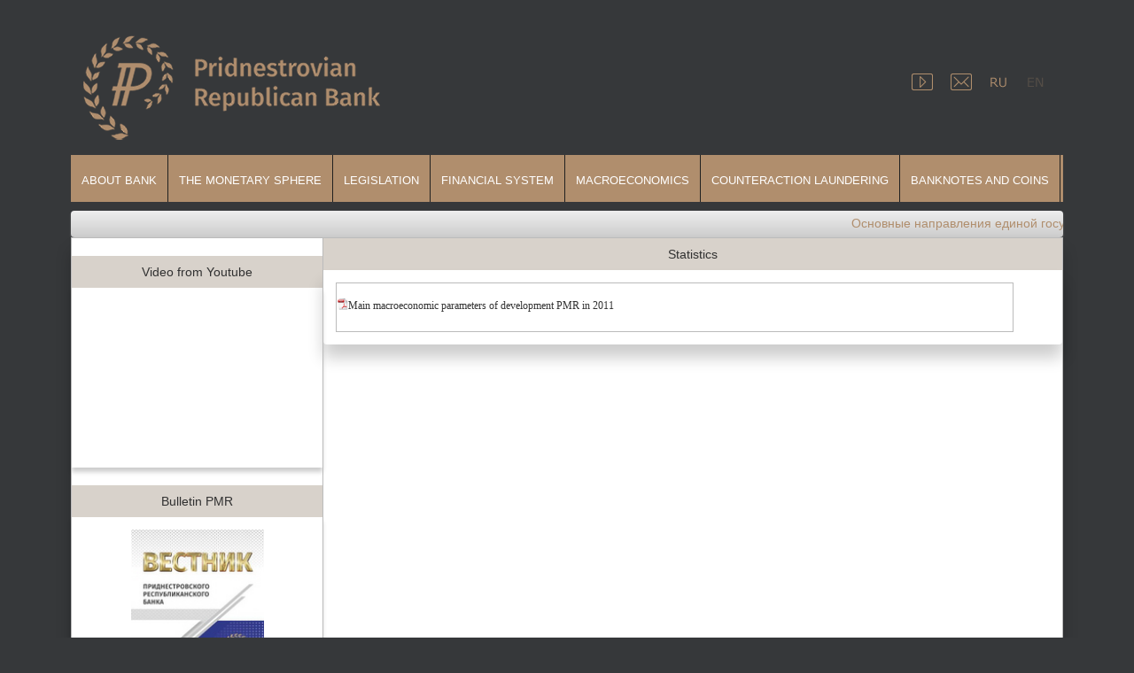

--- FILE ---
content_type: text/html
request_url: https://www.cbpmr.net/content.php?id=13&lang=en
body_size: 32377
content:
<!DOCTYPE html>
<!--[if lt IE 7 ]><html class="ie ie6" lang="en"> <![endif]-->
<!--[if IE 7 ]><html class="ie ie7" lang="en"> <![endif]-->
<!--[if IE 8 ]><html class="ie ie8" lang="en"> <![endif]-->
<!--[if (gte IE 9)|!(IE)]><!--><html lang="en"> <!--<![endif]-->
<style>
.del { display: none; }
.del:not(:checked) + label + * { display: none; } /* фактически нужна только одна строка */

/* вид CSS кнопки */
.del:not(:checked) + label,
.del:checked + label {
  display: inline-block;
  padding: 2px 10px;
  border-radius: 2px;
  color: #fff;
  background:  #2E8B57 ;
  cursor: pointer;
}
.del:not(:checked) + label + * { display: none; }
  background: #e36443;
}
</style>
    ﻿<head>

	<meta charset="utf-8" />
	<title>Банк Приднестровья</title>
    <meta name="robots" content="index, follow" />
    <meta name="keywords" content="" />
    <meta name="description" content="" />
    <meta name="author" content="" />
    <meta name="google-site-verification" content="QedvbmGFprPWcrPOv7PMgFqqhqSVEEYF5CBjfajW6XU" />
    <script type="text/javascript" src="js/jquery-1.11.2.js"></script> 	
    <link rel="stylesheet" href="styles/style.css" />
    <link rel="stylesheet" href="js/style.css" />
    <link rel="stylesheet" href="styles/color.css" />
    <link rel="stylesheet" href="styles/layout.css" />
    <link href="styles/default.css" rel="stylesheet" type="text/css" />
    <link rel="shortcut icon" href="images/favicon.ico" />
    <link href="cssmenu/style.css" rel="stylesheet" type="text/css" />
    <link type="text/css" rel="stylesheet" href="styles/st.css" />
    <link rel="stylesheet" href="styles/lightbox.css" media="screen"/>
	<link rel="alternate" type="application/rss+xml" title="RSS - Банк Приднестровья" href="http://www.cbpmr.net/rss.xml" />
<style>
		.string{
			max-width:1120px;
			height:30px;
			margin:0px auto;
			line-height:28px;
			padding: 0 0px;
			border-radius:4px;
			box-shadow:0 1px 2px #777;
			-moz-border-radius:4px;
			-webkit-border-radius:4px;
			background: rgb(238,238,238);
			background: -moz-linear-gradient(top,  rgba(238,238,238,1) 0%, rgba(204,204,204,1) 100%);
			background: -webkit-gradient(linear, left top, left bottom, color-stop(0%,rgba(238,238,238,1)), color-stop(100%,rgba(204,204,204,1)));
			background: -webkit-linear-gradient(top,  rgba(238,238,238,1) 0%,rgba(204,204,204,1) 100%);
			background: -o-linear-gradient(top,  rgba(238,238,238,1) 0%,rgba(204,204,204,1) 100%);
			background: -ms-linear-gradient(top,  rgba(238,238,238,1) 0%,rgba(204,204,204,1) 100%);
			background: linear-gradient(to bottom,  rgba(238,238,238,1) 0%,rgba(204,204,204,1) 100%);
			filter: progid:DXImageTransform.Microsoft.gradient( startColorstr='#eeeeee', endColorstr='#cccccc',GradientType=0 );
		}
			
		.bkk{
background: #36383a;

}
	</style>
    	
    <script type="text/javascript">
        $(document).ready(function () {
			$('#cssmenu > ul > li ul').each(function(index, e){
				var count = $(e).find('li').length;
				var content = '<span>'+'</span>';
				$(e).closest('li').children('a').append(content);
			});
			$('#cssmenu ul ul li:odd').addClass('odd');
			$('#cssmenu ul ul li:even').addClass('even');
			$('#cssmenu > ul > li > a').click(function() {
				$('#cssmenu li').removeClass('active');
				$(this).closest('li').addClass('active');	
				var checkElement = $(this).next();
				if((checkElement.is('ul')) && (checkElement.is(':visible'))) {
					$(this).closest('li').removeClass('active');
					checkElement.slideUp('normal');
				}
				if((checkElement.is('ul')) && (!checkElement.is(':visible'))) {
					$('#cssmenu ul ul:visible').slideUp('normal');
					checkElement.slideDown('normal');
				}
				if($(this).closest('li').find('ul').children().length == 0) {
					return true;
				} else {
					return false;
				}
			});
        });
    </script>
	<script type="text/javascript">
		$(function() {

			var marquee = $("#marquee"); 
			marquee.css({"overflow": "hidden", "width": "100%"});

			// оболочка для текста ввиде span (IE не любит дивы с inline-block)
			marquee.wrapInner("<span>");
			marquee.find("span").css({ "width": "50%", "display": "inline-block", "text-align":"center" }); 
			marquee.append(marquee.find("span").clone()); // тут у нас два span с текстом

			marquee.wrapInner("<div>");
			marquee.find("div").css("width", "200%");

			var reset = function() {
				$(this).css("margin-left", "0%");
				$(this).animate({ "margin-left": "-100%" }, 12000, 'linear', reset );
			};

			reset.call(marquee.find("div"));

		});
	</script>
<!--

<script type="text/javascript">
$(function(){
$('.fadein img:gt(0)').hide();
setInterval(function()
{$('.fadein :first-child').fadeOut(1000).next('img').fadeIn(1000)
.end().appendTo('.fadein');}, 3000);
});
</script>

-->

<script type="text/javascript">
$(document).ready(function(){
 
$(window).scroll(function(){
if ($(this).scrollTop() > 100) {
$('.scrollup').fadeIn();
} else {
$('.scrollup').fadeOut();
}
});
 
$('.scrollup').click(function(){
$("html, body").animate({ scrollTop: 0 }, 600);
return false;
});
 
});
</script>
<style type="text/css">


  .spoiler input, .spoiler div  
   { 
    display: none; /* Скрываем содержимое */

   }
   .spoiler label
{
cursor: pointer;
}

   .spoiler label::before 
   {
    content: '►'; /* Текст перед заголовком */
    margin-right: 5px; /* Расстояние до текста */

   }
   /* Открытый спойлер */
   .spoiler :checked + label::before { content: '▼'; }

   .spoiler :checked ~ div 
   {
    display: block; /* Показываем спойлер */
    padding: 10px; /* Поля вокруг текста */ 
   }

.fadein {
	position: absolute;
	height: 83px;
	
}
.fadein img {
position:absolute;
left:0;
top:0;
}
.boxShadow {
  width: 100%;
  max-width: 1120px;
  margin:0px auto;
  padding: 1em;
  text-color: #000;
  background:#FFF;
  box-shadow: 0 15px 18px rgba(0, 0, 0, .2);
  filter: glow(color=#0000ff,strength=4);
  -moz-border-radius:4px;
			-webkit-border-radius:4px;
}
.boxShadow1 {
  width: 100%;
  max-width: 100%;
  margin:0px auto;
  padding: 1em;
  box-shadow: 0 5px 5px rgba(0, 0, 0, .2);
}
.boxS2 textarea {
    width: 90%; /* Ширина поля в процентах */
    height: 100px; /* Высота поля в пикселах */
    resize: none; /* Запрещаем изменять размер */
   } 
.boxShadow2 {
  width: 100%;
  max-width: 1120px;
  margin:0px auto;
  padding: 0em;
  background:#FFF;
  box-shadow: 0 15px 18px rgba(0, 0, 0, .2);
  -moz-border-radius:4px;
  -webkit-border-radius:4px;
}
.boxShadow5 {
  width: 100%;
  max-width: 1120px;
  margin:10px auto;
  padding: 1em;
  background:#FFF;
  box-shadow: 0 15px 18px rgba(0, 0, 0, .2);
  -moz-border-radius:4px;
  -webkit-border-radius:4px;
}
.boxbg 
{
/* new color scheme #382f2d  #d8d2cb */
    background: #d8d2cb; /* Для старых браузров OLD - scheme 3CB371 */
   /* background: linear-gradient(to bottom, #d8d2cb 0%, #fff 100%); */
	/*filter: progid:DXImageTransform.Microsoft.gradient(startColorstr='#d8d2cb', endColorstr=' #fff');*/
    padding: 8px;
	text-align: center;
   
}

.boxShadow3 {
  width: 100%;
  max-width: 1120px;
  margin: 0px auto;
  padding: 1em;

  box-shadow: 0 15px 18px rgba(0, 0, 0, .2);
  -moz-border-radius:4px;
			-webkit-border-radius:4px;
			
}
.boxShadow4 {
  width: 100%;
  max-width: 1120px;
  margin:-10px auto;
 
 
}				
.boxShadow3 a {
color: black;
}
.boxShadow textarea {
    width: 60%; /* Ширина поля в процентах */
    height: 95px; /* Высота поля в пикселах */
    resize: none; /* Запрещаем изменять размер */
   } 
.boxShadow3 a:hover {
color: #b08e6d; /* OLD COLOR OF RUNNING STRING #3CB371*/
}
.boxS a {
color: black;
}
.string a {
color: #b08e6d; /* OLD COLOR OF RUNNING STRING #3CB371*/
}
.string a:hover {
color: black;
}
.boxShadow a {
color: black;
}
.boxS {
margin: 15px;
}

.boxS a:hover {
color: #b08e6d;
}

.boxS table{
max-width: 600px;
cellspacing: 0;

}
.boxShadow3 table{
table-layout: fixed;
max-width: 900px;
cellspacing: 0;

}
.boxShadow2 table{
table-layout: fixed;
cellspacing: 0;

}

.boxShadow4 table{
width: 700px;
text-align: center;
}

.inform td{
width: 10px;
height: 20px;
cellspacing: 0;
text-align: center;
}
.boxShadow5 table{
width: 800px;
cellspacing: 0;
text-align: center;
}
.boxShad table{
width: 800px;
cellspacing: 0;
text-align: left;
}

.boxShadow6 {
  width: 100%;
  max-width: 1122px;
  margin: 0px auto;
  padding: 0em;
  -moz-border-radius:4px;
			-webkit-border-radius:4px;
}
.scrollup{
width:40px;
height:40px;
opacity:0.3;
position:fixed;
bottom:10px;
right:10px;
display:none;
text-indent:-9999px;
background: url('images/icon_top.png') no-repeat;
}
.boxShadow8 {
  width: 80%;
  max-width: 550px;
  margin: 2em auto;
  padding: 1em;
  box-shadow: 0 0 10px 5px rgba(221, 221, 221, 1);
}
.simple-little-table {
	font-family:Arial, Helvetica, sans-serif;
	color:#666;
	font-size:12px;
	text-shadow: 1px 1px 0px #fff;
	background:#eaebec;
	margin:5px;
	border:#ccc 1px solid;
	border-collapse:separate;
 
	-moz-border-radius:3px;
	-webkit-border-radius:3px;
	border-radius:3px;
 
	-moz-box-shadow: 0 1px 2px #d1d1d1;
	-webkit-box-shadow: 0 1px 2px #d1d1d1;
	box-shadow: 0 1px 2px #d1d1d1;
}
 
.simple-little-table th {
	font-weight:bold;
	padding:2px 2px 2px 2px;
	border-top:1px solid #fafafa;
	border-bottom:1px solid #e0e0e0;
 
	background: #ededed;
	background: -webkit-gradient(linear, left top, left bottom, from(#ededed), to(#ebebeb));
	background: -moz-linear-gradient(top,  #ededed,  #ebebeb);
}
.simple-little-table th:first-child{
	text-align: center;
	padding-left:5px;
}
.simple-little-table tr:first-child th:first-child{
	-moz-border-radius-topleft:3px;
	-webkit-border-top-left-radius:3px;
	border-top-left-radius:3px;
}
.simple-little-table tr:first-child th:last-child{
	-moz-border-radius-topright:3px;
	-webkit-border-top-right-radius:3px;
	border-top-right-radius:3px;
}
.simple-little-table tr{
	text-align: center;
	padding-left:5px;
}
.simple-little-table tr td:first-child{
	text-align: center;
	padding-left:2px;
	border-left: 0;
}
.simple-little-table tr td {
	
	border-top: 1px solid #ffffff;
	border-bottom:1px solid #e0e0e0;
	border-left: 1px solid #e0e0e0;
	
	background: #fafafa;
	background: -webkit-gradient(linear, left top, left bottom, from(#fbfbfb), to(#fafafa));
	background: -moz-linear-gradient(top,  #fbfbfb,  #fafafa);
}
.simple-little-table tr:nth-child(even) td{
	background: #f6f6f6;
	background: -webkit-gradient(linear, left top, left bottom, from(#f8f8f8), to(#f6f6f6));
	background: -moz-linear-gradient(top,  #f8f8f8,  #f6f6f6);
}
.simple-little-table tr:last-child td{
	border-bottom:0;
}
.simple-little-table tr:last-child td:first-child{
	-moz-border-radius-bottomleft:3px;
	-webkit-border-bottom-left-radius:3px;
	border-bottom-left-radius:3px;
}
.simple-little-table tr:last-child td:last-child{
	-moz-border-radius-bottomright:3px;
	-webkit-border-bottom-right-radius:3px;
	border-bottom-right-radius:3px;
}
.simple-little-table tr:hover td{
	background: #f2f2f2;
	background: -webkit-gradient(linear, left top, left bottom, from(#f2f2f2), to(#f0f0f0));
	background: -moz-linear-gradient(top,  #f2f2f2,  #f0f0f0);	
}
 
.simple-little-table a:link {
	color: #666;
	font-weight: bold;
	text-decoration:none;
}
.simple-little-table a:visited {
	color: #999999;
	font-weight:bold;
	text-decoration:none;
}
.simple-little-table a:active,
.simple-little-table a:hover {
	color: #bd5a35;
	text-decoration:underline;
}
.image {
 overflow:hidden;

 }
.image img {
 -moz-transition: all 0.2s ease-out;
 -o-transition: all 0.2s ease-out;
 -webkit-transition: all 0.2s ease-out;
 }
 
.image img:hover{
 position: static;
 -webkit-transform: scale(1.4);
 -moz-transform: scale(1.4);
 -o-transform: scale(1.4);
 }


</style>
</head><body class="bkk">
 
<tr>
<div id="bodychild">
	<div id="outercontainer" >
    
        <!-- HEADER -->
        
			<div class="boxShadow6">
            <div class="fadein"></a>
                    </div>
            <header id="top" class="row">
			<br>
              <div id="topleft" class="six columns">
			  <!--<a href="/"><img src="images/logo_ban.png" alt=""/>-->
			  
              <a href='/?lang=en'><img src='images/ban_en.png' alt='Pridnestrovian Republican Bank' /></a>               
              </div><br> 
              <div id="topright" class="six columns" >
                  <ul class="sn">
                  
<li><a href='https://www.youtube.com/channel/UC_D-wxANGrlLHPfRdROWDPg' title='YOUTUBE CHANNEL' target='_blank'><span class='icon-img facebook'></span></a></li>
<li><a href='mail.php' title='FEEDBACK'><span class='icon-img instagram'></span></a></li>
<li><a href='?id=13&lang=ru'><span class='icon-img twitter'></span></a></li>
<li><a href='?id=13&lang=en'><span style='filter: alpha(Opacity=25);opacity: 0.25;' class='icon-img google'></span></a></li>			 </ul>
              </div>
            </header>
            </div>
		</div>
<!-- HEADER -->
        ﻿
<div class="boxShadow4">
            	<div class="row">	
                    <nav id="nav-wrap">
                        <ul id="topnav" class="sf-menu">
                        <li><a href='?lang=en'>About Bank</a>
<ul><li><li><a href='content.php?id=124&lang=en'>Management
</a></li><li><a href='content.php?id=2&lang=en'>Legal status and functions of the bank
</a></li><li><a href='content.php?id=141&lang=en'>Tariffs of PRB
</a></li><li><a href='content.php?id=140&lang=en'>Accounts directory
</a></li><li><a href='content.php?id=142&lang=en'>The Agency for the Improvement of the Banking System implements
</a></li><li><a href='content.php?id=112&lang=en'>Bank reporting
</a></li><li><a href='content.php?id=134&lang=en'>Publications 
</a></li><li><a href='content.php?id=1&lang=en'>History of the bank
</a></li><li><a href='content.php?id=129&lang=en'>Careers
</a></li><li><a href='content.php?id=4&lang=en'>Contacts
</a></li><li><a href='content.php?id=148&lang=en'>Internet-reception
</a></li><li><a href='content.php?id=143&lang=en'>Information about PMR
</a></li><li><a href='content.php?id=144&lang=en'>Links
</a></li><li><a href='content.php?id=158&lang=en'>Standard EDoc and templates in XSLT format
</a></li><li><a href='content.php?id=187&lang=en'>CA of PRB
</a></li><li><a href='content.php?id=190&lang=en'>Anti-corruption
</a></li></li></ul>
</li><li><a href=''>The monetary sphere</a>
<ul><li><li><a href='content.php?id=32&lang=en'>Monetary policy bank
</a></li><li><a href='content.php?id=38&lang=en'>Indicators of the currency market
</a></li><li><a href='content.php?id=40&lang=en'>Monetary review
</a></li></li></ul>
</li><li><a href=''>legislation</a>
<ul><li><li><a href='content.php?id=5&lang=en'>legislation
</a></li><li><a href='content.php?id=6&lang=en'>Draft regulations
</a></li><li><a href='/norm.php?lang=en'>Regulatory Documents
</a></li><li><a href='content.php?id=8&lang=en'>Normative legal acts of the PRB, passed the procedure of state registration, but not yet effective
</a></li><li><a href=''>Current versions of the PRB regulations that have not entered
</a></li></li></ul>
</li><li><a href=''>Financial system</a>
<ul><li><li><a href=''>Financial literacy
</a></li><li><a href=''>Average market values of full consumer credit (loan)
</a></li><li><a href='content.php?id=9&lang=en'>Information on commercial banks PMR
</a></li><li><a href='/banks.php?lang=en'>Performance banks PMR
</a></li><li><a href='content.php?id=10&lang=en'>Interest rates
</a></li><li><a href='content.php?id=11&lang=en'>Summary of the banking system
</a></li><li><a href=''>Information about insurance organizations of PMR
</a></li><li><a href='/soinfo.php?lang=en'>Performance indicators of insurance organizations PMR
</a></li><li><a href=''>Microfinance organizations
</a></li></li></ul>
</li><li><a href=''>Macroeconomics</a>
<ul><li><li><a href='content.php?id=13&lang=en'>The main macroeconomic indicators
</a></li><li><a href='content.php?id=14&lang=en'>Price index
</a></li><li><a href='content.php?id=76&lang=en'>Balance of payments
</a></li><li><a href='content.php?id=15&lang=en'>Quarterly Inflation Review
</a></li><li><a href=''>Money transfers
</a></li><li><a href=''>Information and analytical materials
</a></li></li></ul>
</li><li><a href=''>Counteraction laundering</a>
<ul><li><li><a href='content.php?id=78&lang=en'>legislation
</a></li><li><a href='content.php?id=19&lang=en'>Newsletters
</a></li><li><a href='content.php?id=20&lang=en'>The list of terrorists and extremists
</a></li><li><a href='content.php?id=21&lang=en'>Information about the size of RU MW
</a></li></li></ul>
</li><li><a href=''>Banknotes and coins</a>
<ul><li><li><a href='content.php?id=79&lang=en'>Symbol Pridnestrovian ruble
</a></li><li><a href='content.php?id=22&lang=en'>Banknotes
</a></li><li><a href='content.php?id=23&lang=en'>Coins
</a></li><li><a href='content.php?id=26&lang=en'>Composite
</a></li><li><a href='content.php?id=51&lang=en'>Commemorative coins
</a></li><li><a href='content.php?id=27&lang=en'>Coins of the base material
</a></li><li><a href='content.php?id=25&lang=en'>Commemorative banknotes
</a></li><li><a href=''>Booklets PRB 
</a></li><li><a href='content.php?id=43&lang=en'>History banknotes and coins
</a></li><li><a href=''>The structure of the catalog number of commemorative coins of the Pridnestrovian Republican Bank
</a></li></li></ul>
</li>                            </li></ul>                            
                        </li></ul><!-- topnav -->                     
                        <div class="clear"></div>
                    </nav><!-- nav -->	                  
                </section>
                </div>
            </div>
        <br>
       
  
      
		              <div class="string" >
		<marquee onmouseover="this.stop()" onmouseout="this.start()"><h8><p><a href="/data/onegdkp_2026.pdf" style="font-size: 14px;">Основные направления единой государственной денежно-кредитной политики&nbsp;на 2026 год</a></p>
</h8></marquee>
            
            </div>
       <div class="boxShadow2">
        <table>
        <tr>
        <td width="10px" >
        	<div id='cssmenu' style='display:none'>
<ul>
<li><a href=''><h9>Counteraction laundering</a></h9>
<ul><li><li><a href=content.php?id=78&lang=en>legislation
</a></li><li><a href=content.php?id=19&lang=en>Newsletters
</a></li><li><a href=content.php?id=20&lang=en>The list of terrorists and extremists
</a></li><li><a href=content.php?id=21&lang=en>Information about the size of RU MW
</a></li></li></ul>
</li><li><a href=''><h9>PRB editions</a></h9>
<ul><li><li><a href=content.php?id=28&lang=en>Bulletin of the Pridnestrovien Republican Bank
</a></li><li><a href=content.php?id=29&lang=en>Catalogues PRB
</a></li><li><a href=content.php?id=30&lang=en>Booklets PRB
</a></li><li><a href=content.php?id=31&lang=en>The Book and Album
</a></li></li></ul>
</li><li><a href=''><h9>Video / Photo</a></h9>
<ul><li><li><a href=/video.php?lang=en>Video
</a></li><li><a href=/photo.php?lang=en>Photo
</a></li></li></ul>
</li><li><a href=''><h9>Information about PMR</a></h9>
<ul><li><li><a href=content.php?id=33&lang=en>Information about PMR
</a></li></li></ul>
</li><li><a href=''><h9>TTI Reference Accounts</a></h9>
<ul><li><li><a href=content.php?id=18&lang=en>TTI Reference Accounts
</a></li></li></ul>
</li><li><a href=''><h9>Reference</a></h9>
<ul><li><li><a href=content.php?id=102&lang=en>Commercial banks of Pridnestrovie
</a></li><li><a href=content.php?id=103&lang=en>Banks in other countries
</a></li><li><a href=http://old.cbpmr.net/?lang=en>The old version of the PWB site
</a></li></li></ul>
</li><li><a href=''><h9>Currency amnesty</a></h9>
<ul><li><li><a href=>Currency amnesty
</a></li></li></ul>
</li><li><a href=''><h9>Agency for the improvement of the banking system implements</a></h9>
<ul><li><li><a href=>The Agency for the Improvement of  the Banking System implements
</a></li></li></ul>
</li>		</ul>
	</div><br>
   <div class='boxbg'><h8>Video from Youtube</h8></div><div class='boxShadow1' class='boxS'><h9><iframe width="250" height="170" src="https://www.youtube.com/embed/6Ov0cUuZF4Q" frameborder="0" allow="accelerometer; autoplay; encrypted-media; gyroscope; picture-in-picture" allowfullscreen></iframe></h9>
</div><br><div class='boxbg'><h8>Bulletin PMR</h8></div><div class='boxShadow1' align='center'>
<img src='data/obl_vest_2_2018_1.bmp' alt='Вестник ПРБ' border='0' width='150'></a>
</div><br><div class='boxbg'><h8>Official exchange rate</h8></div><div class='boxShadow1'><div align='center'><h8>c&nbsp;&nbsp;23.01.2026</h8></div><table class='simple-little-table' cellspacing='0'><tr>
<th>&nbsp;Flag&nbsp;</th>
<th>&nbsp;Currency&nbsp;&nbsp;</th>
<th>&nbsp;Course&nbsp;&nbsp;&nbsp;&nbsp;&nbsp;</th>
</tr><tr><td align='center'><img src="images/png/us.png"/></td><td align='center'><h12 >USD</h12></td>
							<td width='10%'><h12>16.1000</h12></td>
							</tr><tr><td align='center'><img src="images/png/euro.png" /></td><td align='center'><h12 >EUR</h12></td>
							<td width='10%'><h12>18.8402</h12></td>
							</tr><tr><td align='center'><img src="images/png/ru.png" alt="" /></td><td align='center'><h12 >RUB</h12></td>
							<td width='10%'><h12>0.2076</h12></td>
							</tr><tr><td align='center'><img src="images/png/kt.png" alt="" /></td><td align='center'><h12 >CNY</h12></td>
							<td width='10%'><h12>23.0775</h12></td>
							</tr><tr><td align='center'><img src="images/png/md.png" alt="" /></td><td align='center'><h12 >MDL</h12></td>
							<td width='10%'><h12>0.9441</h12></td>
							</tr><tr><td align='center'><img src="images/png/ua.png" alt="" /></td><td align='center'><h12 >UAH</h12></td>
							<td width='10%'><h12>0.3729</h12></td>
							</tr></div>
</table>
<a href='kursval.php?lang=en'><br><h5>Read more...</h5></a>
<a href='informer.php'><h5>Informery...</h5></a>
</div><br><div class='boxbg'><h8>Precious metals</h8></div><div class='boxShadow1'><div align='center'>
<table class='simple-little-table' cellspacing='0' >
<th>&nbsp;&nbsp;&nbsp;&nbsp;&nbsp;Metals&nbsp;&nbsp;&nbsp;&nbsp;&nbsp</th>
<th>&nbsp;&nbsp;&nbsp;&nbsp;&nbsp;Prices&nbsp;&nbsp;&nbsp;&nbsp;&nbsp;</th><div align='center'><h8>c&nbsp;&nbsp;23.01.2026</h8></div></table></div>
<a href='kursm.php?lang=en'><br><h5>Read more...</h5></a>
<a href='informer.php'><h5>Informery...</h5></a>
</div><br><div class='boxbg'><h8>Site search</h8></div><div class='boxShadow1'><div class="ya-site-form ya-site-form_inited_no" onclick="return {'action':'http://prbank.idknet.com/search.php','arrow':false,'bg':'transparent','fontsize':12,'fg':'#000000','language':'ru','logo':'rb','publicname':'Yandex Site Search #2215013','suggest':true,'target':'_self','tld':'ru','type':3,'usebigdictionary':true,'searchid':2215013,'webopt':true,'websearch':false,'input_fg':'#000000','input_bg':'#ffffff','input_fontStyle':'normal','input_fontWeight':'normal','input_placeholder':'','input_placeholderColor':'#000000','input_borderColor':'#7f9db9'}"><form action="http://yandex.ru/sitesearch" method="get" target="_self"><input type="hidden" name="searchid" value="2215013"/><input type="hidden" name="l10n" value="ru"/><input type="hidden" name="reqenc" value=""/><input type="search" name="text" value=""/><input type="submit" value="Найти"/></form></div><style type="text/css">.ya-page_js_yes .ya-site-form_inited_no { display: none; }</style><script type="text/javascript">(function(w,d,c){var s=d.createElement('script'),h=d.getElementsByTagName('script')[0],e=d.documentElement;if((' '+e.className+' ').indexOf(' ya-page_js_yes ')===-1){e.className+=' ya-page_js_yes';}s.type='text/javascript';s.async=true;s.charset='utf-8';s.src=(d.location.protocol==='https:'?'https:':'http:')+'//site.yandex.net/v2.0/js/all.js';h.parentNode.insertBefore(s,h);(w[c]||(w[c]=[])).push(function(){Ya.Site.Form.init()})})(window,document,'yandex_site_callbacks');</script>
</div><br>        </td>
        <td width="90%" >
       
        <div class='boxbg'><h8>Statistics</h8></div><div class='boxShadow3 image'><h12><table align="center" border="0" cellpadding="0" cellspacing="5" style="font-family:verdana; font-size:12px; width:95%">
	<tbody>
		<tr>
			<td colspan="2">
			<div>
			<p><br />
			<img alt="" src="http://www.cbpmr.net/images/icon_pdf.gif" style="float:left; height:13px; width:13px" /><a href="http://www.cbpmr.net/data/mainmacroeconomicparamdevelopPMRex.pdf" style="color: rgb(51, 51, 51);">Main&nbsp;macroeconomic&nbsp;parameters&nbsp;of&nbsp;development&nbsp;PMR&nbsp;in&nbsp;2011</a></p>
			</div>
			</td>
		</tr>
	</tbody>
</table>
</h12></div> 


        </td>
        </tr>
        </table>
        </div>
            </div>
       ﻿<footer id="footer">
        	
            <!-- FOOTER SIDEBAR -->
            <div id="outerfootersidebar">
                <div class="container">
                 <br>
                                <li class="widget-container">
                                <h7>Ссылки</h7>
                                    <ul class="flickr">
                                    	<li><a href="http://president.gospmr.ru" target="_blank" title="Президент ПМР"><img src="images/1.png" /></a></li>
                                        <li><a href="http://government.gospmr.org" target="_blank" title="Правительство ПМР"><img src="images/2.png" alt="" /></a></li>
                                        <li><a href="http://www.vspmr.org" target="_blank" title="Верховный совет ПМР"><img src="images/3.png" alt="" /></a></li>
                                        <li><a href="https://mid.gospmr.org/ru" target="_blank" title="Министерство иностранных дел ПМР"><img src="images/6.png" alt="" /></a></li>
                                        <li><a href="http://justice.idknet.com" target="_blank" title="Министерство юстиции ПМР"><img src="images/7.png" alt="" /></a></li>
                                        <li><a href="http://minsoctrud.gospmr.org/" target="_blank" title="Министерство по социальной защите и труду ПМР"><img src="images/8.png" alt="" /></a></li>
                                        <li><a href="http://www.kspmr.idknet.com" target="_blank" title="Конституционный суд ПМР"><img src="images/9.png" alt="" /></a></li>
                                        <li><a href="http://arbitr.gospmr.org" target="_blank" title="Арбитражный суд ПМР"><img src="images/10.png" alt="" /></a></li>
                                        <li><a href="http://customs.gospmr.org" target="_blank" title="ГТК ПМР"><img src="images/11.png" alt="" /></a></li>
                                        <li><a href="http://mer.gospmr.org " target="_blank" title="Министерство экономического развития"><img src="images/12.png" alt="" /></a></li>
                                        <li><a href="http://minfin-pmr.org/ " target="_blank" title="Министерство финансов ПМР"><img src="images/13.png" alt="" /></a></li>
										<li><a href="http://bankexim.com/ " target="_blank" title="ЭксимБанк"><img src="images/exim.png" alt="" /></a></li>
                                        <li><a href="https://www.prisbank.com/ " target="_blank" title="Сбербанк"><img src="images/sber.png" alt="" /></a></li>
										<li><a href="https://www.agroprombank.com/ " target="_blank" title="Агропромбанк"><img src="images/agro.png" alt="" /></a></li>
										<li><a href="https://arion.md/" target="_blank" title="АРИОН"><img src="images/arion.png" alt="" /></a></li>
										<li><a href="https://strahovanie.md/" target="_blank" title="Страховой Дом"><img src="images/stdom.png" alt="" /></a></li>
										<li><a href="https://acac.md/" target="_blank" title="ACAC"><img src="images/asasa.png" alt="" /></a></li>				
                                    </ul>
								</li>
                      </ul>
                
            

				</div>
            </div>
            <!-- END FOOTER SIDEBAR -->
            
            <!-- COPYRIGHT -->
            <div id="outercopyright">
                <div class="container">
                	<div class="row">
                        <div id="copyright" class="twelve columns">
                        Все права защищены &copy; 1999-2026						
						<a href="http://www.cbpmr.net/rss.xml" target="_blank" title="RSS лента Банка Приднестровья"><img src="images/social/rss.png" alt="" /></a>
                        
<!-- Yandex.Metrika informer -->
<a href="https://metrika.yandex.ru/stat/?id=39240530&amp;from=informer"
target="_blank" rel="nofollow"><img src="https://informer.yandex.ru/informer/39240530/2_1_53FFB9FF_33FF99FF_0_uniques"
style="width:80px; height:31px; border:0; float:right;" alt="Яндекс.Метрика" title="Яндекс.Метрика: данные за сегодня (уникальные посетители)" class="ym-advanced-informer" data-cid="39240530" data-lang="ru" /></a>
<!-- /Yandex.Metrika informer -->

<!-- Yandex.Metrika counter -->
<script type="text/javascript">
    (function (d, w, c) {
        (w[c] = w[c] || []).push(function() {
            try {
                w.yaCounter39240530 = new Ya.Metrika({
                    id:39240530,
                    clickmap:true,
                    trackLinks:true,
                    accurateTrackBounce:true
                });
            } catch(e) { }
        });

        var n = d.getElementsByTagName("script")[0],
            s = d.createElement("script"),
            f = function () { n.parentNode.insertBefore(s, n); };
        s.type = "text/javascript";
        s.async = true;
        s.src = "https://mc.yandex.ru/metrika/watch.js";

        if (w.opera == "[object Opera]") {
            d.addEventListener("DOMContentLoaded", f, false);
        } else { f(); }
    })(document, window, "yandex_metrika_callbacks");
</script>
<noscript><div><img src="https://mc.yandex.ru/watch/39240530" style="position:absolute; left:-9999px;" alt="" /></div></noscript>
<!-- /Yandex.Metrika counter -->
</div>
                        
                    </div>
                </div>
            </div>
            <!-- END COPYRIGHT -->
        </footer>
        <!-- END FOOTER -->
        <div class="clear"></div><!-- clear float --> 
	</div><!-- end outercontainer -->
</div><!-- end bodychild -->
</tr>
</table>
<!-- ////////////////////////////////// -->
<!-- //      Javascript Files        // -->
<!-- ////////////////////////////////// -->
<script type="text/javascript" src="js/jquery-1.7.1.min.js"></script>
<script src="js/mobilyslider.js" type="text/javascript"></script>
	<script src="js/init.js" type="text/javascript"></script>
	<script src="js/lightbox.js"></script>

<script type="text/javascript" src="js/superfish.js"></script> 
<script type="text/javascript" src="js/supersubs.js"></script>


<script type="text/javascript" src="js/tinynav.min.js"></script>


<script type="text/javascript" src="js/custom.js"></script>
<script type="text/javascript" src="jquery.limit.js"></script>
<!--<script type="text/javascript">$(document).ready(function(){$('textarea').limit('500','#charsLeft');});</script>-->
<a href="#" class="scrollup">Наверх</a></body>
</html>

--- FILE ---
content_type: text/css
request_url: https://www.cbpmr.net/styles/color.css
body_size: 11542
content:
/* 

GoodSimple - CSS File

CHANGE COLOR STYLE

*/

body 
{
	color: #FFFFFF;
	background: url(../images/bg-body.png);
}


/*============================================== GENERAL SECTION ==============================================*/
a, .colortext{color:#e07809;}
a:hover, a.colortext:hover, .colortext a:hover, .morelink:hover{color:#3a3534;}
#logo h1 a, #logo h1 a:visited{color:#fff;}
#logo .desc{ color:#f78f7b; }
img.circleimg{background-color:#fafafa;}


/* Heading & text */
h1, h2, h3, h4, h5, h6,h8,h12,h14, .title{color:#313131;}


/*============================================== HEADER AND MENU SECTION ==============================================*/
#outernavigation{background-color:#efefef;}
#navigation{}
#nav-wrap
{ 
/* NEW COLORS gold b08e6d   silver a7a8aa */
background: #b08e6d; /* Old browsers */
background: -moz-linear-gradient(top, #b08e6d 0%, #b08e6d 100%); /* FF3.6+ */
background: -webkit-gradient(linear, left top, left bottom, color-stop(0%,#b08e6d), color-stop(100%,#b08e6d)); /* Chrome,Safari4+ */
background: -webkit-linear-gradient(top, #b08e6d 0%,#b08e6d 100%); /* Chrome10+,Safari5.1+ */
background: -o-linear-gradient(top, #b08e6d 0%,#b08e6d 100%); /* Opera 11.10+ */
background: -ms-linear-gradient(top, #b08e6d 0%,#b08e6d 100%); /* IE10+ */
background: linear-gradient(to bottom, #b08e6d 0%,#b08e6d 100%); /* W3C  #b08e6d 0%,#a7a8aa 100%  #a29587*/
filter: progid:DXImageTransform.Microsoft.gradient(startColorstr='#b08e6d', endColorstr='#b08e6d');


}


.sf-menu a, .sf-menu a:visited{color:#fff;}/* 1st level */
.sf-menu li:hover, .sf-menu li.current{background-color:#282828;}
.sf-menu a:hover, .sf-menu li.current > a{border-color:#e07809;}/* 1st level */
.sf-menu li:hover, .sf-menu li.current{}
.sf-menu > li{border-right:1px solid #202020;}
.sf-menu > li a{}

/* dropdown */

.sf-menu li li a, .sf-menu li li a:visited, .sf-menu li li a:hover, sf-menu li.current li a{color:#fff;}
.sf-menu li li {background:#282828; border-bottom:1px solid #a7a8aa;}
.sf-menu li li:hover, .sf-menu li li.current{background:#b08e6d;}


.sf-menu ul{ background:url(../images/menu-arrow.png) no-repeat 10px top}
.sf-menu ul ul{ background:none;}
.sf-with-ul{}

.tinynav{background:#fff; border:1px solid #bababa;}

/* Social */

.icon-img.twitter{background-image:url(../images/social/twitter.png);}
.icon-img.facebook{background-image:url(../images/social/facebook.png);}
.icon-img.google{background-image:url(../images/social/google.png);}
.icon-img.instagram{background-image:url(../images/social/instagram.png);}
.icon-img.pinterest{background-image:url(../images/social/pinterest.png);}


/*============================================== SLIDER SECTION ==============================================*/
.flex-caption .desc{color:#777777 }

.flex-control-paging li a {background: #313131;}
.flex-control-paging li a:hover {background:#e07809;}
.flex-control-paging li a.flex-active {background:#e07809;}

/*============================================== HIGHLIGHT SECTION ==============================================*/
#outerhighlight{background-color:#fafafa; border-color:#e8e8e8;}
#highlightcontent .button{border-right:1px solid #202020;}

/*============================================== BEFORE CONTENT SECTION ==============================================*/
#outerbeforecontent{
	background: #ffffff; /* Old browsers */
	background: -moz-linear-gradient(top, #ffffff 0%, #fafafa 100%); /* FF3.6+ */
	background: -webkit-gradient(linear, left top, left bottom, color-stop(0%,#ffffff), color-stop(100%,#fafafa)); /* Chrome,Safari4+ */
	background: -webkit-linear-gradient(top, #ffffff 0%,#fafafa 100%); /* Chrome10+,Safari5.1+ */
	background: -o-linear-gradient(top, #ffffff 0%,#fafafa 100%); /* Opera 11.10+ */
	background: -ms-linear-gradient(top, #ffffff 0%,#fafafa 100%); /* IE10+ */
	background: linear-gradient(to bottom, #ffffff 0%,#fafafa 100%); /* W3C */
}
.pagetitle{ color:#313131;}
.pagedesc{ color:#fb917d;}

/*============================================== CONTENT SECTION ==============================================*/

.fullwidth .container{ background-image:none!important}

/*=== Portfolio Shortcode ===*/


/*=== Post Shortcode ===*/
.post-shortcode h2 a{ color:#3a3534!important;}
.post-shortcode h2 a:hover{ color:#e85244!important;}
.post-shortcode .date{ color:#bbb;}


/* Form */
input[type="text"],
textarea, input[type="password"], select{
	background: #fcfcfc; 
	border:1px solid #efefef; 
	color:#717171;
}
label{ color:#717171;}
span.required{ color:#f00;}

/* Horizontal Line */
hr {
	color:#bababa;
	background-color:#bababa;
}

.separator { border-bottom:1px dashed #bababa}

/*=== Testimonials ===*/
.entry-quote-big{border-width:1px 0px; border-style:dashed; border-color:#dddddd;}
.entry-quote-big blockquote {color: #717171;}
.entry-quote-big .quote-image img{background-color:#fafafa;}
.entry-quote-big .quoteinfo{ color:#717171;}

.entry-quote blockquote{ background-color:#f7f7f7; color:#717171;}

/* Button */
.button, .button:visited, input[type="submit"], .more{
	 background-color:#f7f7f7;
}
.button:hover, input[type="submit"]:hover, .more:hover{
	

}

.button-alt{ background-color:#e07809; color:#fff;}
.button-alt:hover{color:#fff;}

/* Blockquote */
blockquote{color: #717171;}

/* image shadow */
.shadow:before, .shadow:after{
  background: #d0cccb;
  -webkit-box-shadow: 0 15px 3px #d0cccb;
  -moz-box-shadow: 0 15px 3px #d0cccb;
  box-shadow: 0 15px 3px #d0cccb;
}


/* Dropcaps */	
.dropcap1{text-shadow:1px 1px 0 #d33c31; color:#e85244}
.dropcap2{color:#fff; background:#e85244; border:1px solid #d33c31;}		
.dropcap3{color:#fff; background:#e85244; border:1px solid #d33c31;}	


/* Code */
code {
	border-left:4px solid #e9e9e9;
}
	

/* Tables */
th{
	background: #fff; /* for non-css3 browsers */
	color:#3a3534;
	border-bottom: 1px solid #bbb;
	border-right: 1px solid #bbb;
}
thead th{border-right: 1px solid #bbb!important;}
table {border: 1px solid #bbb;border-bottom:0; border-right:0px;}
tr td {border-bottom: 1px solid #bbb; border-right: 1px solid #bbb;}
tr.odd td {background: #F2F7FC;}

.ts-features .img-container{background-color:#313131;}
.ts-features .item-container:hover .img-container{background-color:#e07809;}

/*============================================== BLOG SECTION ==============================================*/
.post{ border-bottom:1px dashed #dddddd;}

.post .date-wrapper{ background-color:#fcfafa}
.post .date-wrapper .date-value{ color:#3a3534;}
.post .date-wrapper .month-value  { background-color:#e85244; color:#fff}

.posttitle a, .posttitle a:visited{color:#313131;}
.posttitle a:hover{color:#e07809;}

.postimg:before, .postimg:after{
  background: #d9d9d9;
  -webkit-box-shadow: 0 15px 3px #d9d9d9;
  -moz-box-shadow: 0 15px 3px #d9d9d9;
  box-shadow: 0 15px 3px #d9d9d9;
}

.entry-comment{ background:#303030;}
.entry-comment a, entry-comment a:visited{color:#fff}

.entry-utility{ color:#717171;}
.entry-utility a, .entry-utility a:visited{ color:#e07809;}
.entry-utility a:hover{color:#717171;}

.tag-items span{background-color:#e07809; color:#fff;}
.tag-items a{color:#fff;}

#comment h3, .author h3{ color:#313131;}
.avatar-img img{background-color:#fafafa;}

.tdate, .reply a, .reply a:visited{color:#666; }

.fn, .fn a, .fn a:visited{color:#717171;}
.reply a:hover, .fn a:hover{color:#e07809;}
.commenttext{color:#717171;}


.wp-pagenavi{border-right:1px solid #efefef;}
.wp-pagenavi .pages{}
.wp-pagenavi a, .wp-pagenavi a:visited{border-color:#efefef;background-color:#fff; color:#717171;}
.wp-pagenavi .current, .wp-pagenavi a:hover{ border-color:#efefef; background-color:#f8f8f8; color:#313131;}

/*============================================== PORTFOLIO SECTION ==============================================*/
#filter{ border:1px solid #efefef}
#filter li a{color:#717171; }
#filter li.current a, #filter li a:hover{color:#717171; }
#filter li {
    border-left: 1px solid #efefef;
    position: relative;
    z-index: 10;
}
#filter li:first-child, #filter li:first-child:before { border-left:0px;}
#filter li{ background: #fff; }
#filter li.current, #filter li:hover{background: #f8f8f8;}

.ts-display-pf-text{background-color:#e07809;}
.ts-display-pf-text h2 a{color:#fff;}

/*============================================== SIDEBAR SECTION ==============================================*/
#sidebar{ }
#sidebar .widget-container{background-color:#f9f9f9;}
#sidebar .widget-title{
	background: #fbfbfb; /* Old browsers */
	background: -moz-linear-gradient(top, #fbfbfb 0%, #f1f1f1 100%); /* FF3.6+ */
	background: -webkit-gradient(linear, left top, left bottom, color-stop(0%,#fbfbfb), color-stop(100%,#f1f1f1)); /* Chrome,Safari4+ */
	background: -webkit-linear-gradient(top, #fbfbfb 0%,#f1f1f1 100%); /* Chrome10+,Safari5.1+ */
	background: -o-linear-gradient(top, #fbfbfb 0%,#f1f1f1 100%); /* Opera 11.10+ */
	background: -ms-linear-gradient(top, #fbfbfb 0%,#f1f1f1 100%); /* IE10+ */
	background: linear-gradient(to bottom, #fbfbfb 0%,#f1f1f1 100%); /* W3C */
}
#sidebar li li{border-bottom:1px solid #ebebeb;}

#sidebar li a, #sidebar li li a{color:#717171}
#sidebar li a:hover, #sidebar li li a:hover, #sidebar li li a.current{color:#e07809;}

/* Recent Post */
#sidebar .rp-widget li h3 a{color:#313131;}
#sidebar .rp-widget li h3 a:hover{color:#e07809;}
#sidebar .rp-widget .smalldate{ color:#bbb;}
.rp-widget .postimg:before, .rp-widget .postimg:after{
  background: #cecac9;
  -webkit-box-shadow: 0 15px 1px #cecac9;
  -moz-box-shadow: 0 15px 1px #cecac9;
  box-shadow: 0 15px 1px #cecac9;
}
.rp-widget li .smalldate{ color:#bbb;}

/* Search */
#searchform .bgsearch {background: #fff; border:1px solid #e2dcdb; border-width:1px 0px 0px 1px;
    -moz-box-shadow:inset 1px 2px 0px #f5f3f3;
    -webkit-box-shadow:inset 1px 2px 0px #f5f3f3;
    box-shadow:inset 1px 2px 0px #f5f3f3;

}
.searchbutton {
    background: url("../images/search.png") no-repeat scroll 8px 5px transparent !important;
}

/* Tagcloud */
.tagcloud .tag a{background-color:#2c2c2c; color:#9c9c9c !important; }
.tagcloud .tag a:hover{background-color:#222222;}

ul.flickr li img{border:1px solid #3e3e3e;}
ul.flickr li:hover img{border:1px solid #e07809; background-color:#e07809;}


/*============================================== FOOTER SECTION ==============================================*/
#footer
{
background-color: #4a4a4a; /* Old browsers */
background: -moz-linear-gradient(top, #4a4a4a 0%, #303030 100%); /* FF3.6+ */
background: -webkit-gradient(linear, left top, left bottom, color-stop(0%,#4a4a4a), color-stop(100%,#303030)); /* Chrome,Safari4+ */
background: -webkit-linear-gradient(top, #4a4a4a 0%,#303030 100%); /* Chrome10+,Safari5.1+ */
background: -o-linear-gradient(top, #4a4a4a 0%,#303030 100%); /* Opera 11.10+ */
background: -ms-linear-gradient(top, #4a4a4a 0%,#303030 100%); /* IE10+ */
background: linear-gradient(to bottom, #382f2d 0%,#d8d2cb 100%); /* W3C   OLD GRADIENT (to bottom, #2E8B57 0%,#303030 100%)   */; 
border-top:8px solid #eaeaea;
}

#footer h2{color:#eaeaea;}
#footer{ color:#9c9c9c;}
#footer a, #footer a:visited{color:#9c9c9c;}
#footer a:hover{color:#eaeaea;}

#footersidebar .widget-title{}

#footersidebar li li{border-bottom:1px solid #404040; -moz-box-shadow: inset 0 -2px 0 -1px #2c2c2c;
-webkit-box-shadow: inset 0 -2px 0 -1px #2c2c2c;
box-shadow: inset 0 -2px 0 -1px #2c2c2c;}

/* Recent Post */

#outercopyright{ background:#232323; border-top:2px solid #e07809; color:#9c9c9c;}
#outercopyright a{color:#9c9c9c;}
#outercopyright a:hover{ color:#fff;}


--- FILE ---
content_type: text/css
request_url: https://www.cbpmr.net/styles/layout.css
body_size: 6954
content:

/* #Theme Frame 
================================================== */

.container{ margin: -14px auto; padding: 0px 30px; max-width: 1184px;}

.row { max-width: 100%; margin: 0 auto; }
.row .row { width: auto; max-width: none; min-width: 0; margin: 0 -15px; }
.row .column, .row .columns{ -webkit-box-sizing: border-box; -moz-box-sizing: border-box; box-sizing: border-box; }

.column, .columns { float: left; min-height: 1px; padding: 0 15px; position: relative; margin-bottom: 0px;}
.column.wrapper, .columns.wrapper{ padding: 0px; }

/* Base Grid */	

.row .one 		{ width: 8.333%; }
.row .two 		{ width: 16.667%; }
.row .three 	{ width: 25%; }
.row .four 		{ width: 33.333%; }
.row .five 		{ width: 41.667%; }
.row .six 		{ width: 50%; }
.row .seven 	{ width: 58.333%; }
.row .eight 	{ width: 66.667%; }
.row .nine 		{ width: 75%; }
.row .ten 		{ width: 83.333%; }
.row .eleven 	{ width: 91.667%; }
.row .twelve 	{ width: 100%; }

/* Column Layouts */

.row .one_half				{ width: 50%; }
.row .one_third				{ width: 33.333%;}
.row .one_fourth			{ width: 25%; }
.row .one_fifth				{ width: 20%;}
.row .one_sixth 			{ width: 16.667%;}

.row .two_third				{ width: 66.667%;}
.row .two_fourth 			{ width: 50%;}
.row .two_fifth 			{ width: 40%;}
.row .two_sixth 			{ width: 33.333%;}


.row .three_fourth			{ width: 75%;}
.row .three_fifth 			{ width: 60%;}
.row .three_sixth 			{ width: 50%;}

.row .four_fifth 			{ width: 80%;}
.row .four_sixth 			{ width: 66.667%;}

.row .content 	{ width: 100%; }

img{ max-width: 100%; height: auto; }
img { -ms-interpolation-mode: bicubic; }
object, embed { max-width: 100%; }


/* #Clearing
================================================== */

    /* Self Clearing Goodness */
    .container:after { content: "\0020"; display: block; height: 0; clear: both; visibility: hidden; }

    /* Use clearfix class on parent to clear nested columns,
    or wrap each row of columns in a <div class="row"> */
    .clearfix:before,
    .clearfix:after,
    .row:before,
    .row:after {
      content: '\0020';
      display: block;
      overflow: hidden;
      visibility: hidden;
      width: 0;
      height: 0; }
    .row:after,
    .clearfix:after {
      clear: both; }
    .row,
    .clearfix {
      zoom: 1; }

    /* You can also use a <br class="clear" /> to clear columns */
    .clear, .clr {
      clear: both;
      display: block;
      overflow: hidden;
      visibility: hidden;
      width: 0;
      height: 0;
    }

/* #Media Queries
================================================== */
/* Smaller than standard 960 (devices and browsers) */
@media only screen and (min-width: 959px) {
	
}

/* Tablet Portrait size to standard 960 (devices and browsers) */
@media only screen and (min-width: 768px) and (max-width: 959px) {
	.slider-img{}
	#slider .flex-caption{top:54px;}
	#slider .flex-caption h2{ font-size:30px; line-height:36px;}
	#slider .flex-caption h3{ font-size:20px; line-height:32px;}
	#slider .flex-caption .desc{ font-size:12px;}
	#slider .flex-control-nav{bottom:20px;}
}

/* All Mobile Sizes (devices and browser) */
@media only screen and (max-width: 767px) {
	body { -webkit-text-size-adjust: none; -ms-text-size-adjust: none;
		width: 100%; min-width: 0; margin-left: 0; margin-right: 0; padding-left: 0; padding-right: 0; }
		
	.container{ margin: 0px auto; max-width: 320px; }
	
	.row { width: auto; min-width: 0; margin-left: 0; margin-right: 0; }

	.row .column, .row .columns { width: 100%; float: none; margin-bottom:20px;}
	
	#maincontent .column, #maincontent .columns{ margin-bottom:20px;}

	.column:last-child, .columns:last-child { float: none; }
	[class*="column"] + [class*="column"]:last-child { float: none; }

	.column:before, .columns:before, .column:after, .columns:after { content: ""; display: table; }
	.column:after, .columns:after { clear: both; }
	

	/*============================================== HEADER SECTION ==============================================*/
	#outerheader{padding-bottom:20px;}
	#logo{text-align:center; float:none!important; display:block; margin:28px 0px 18px;}
	#logo img{ float:none!important; margin:0px auto;}
	#logo .desc{ float:none!important; display:block; border:0px!important; margin:15px 0 0; padding:0px;}
	
	#topright{text-align:center; float:none!important; display:block;}
	
	#searchform{ margin:20px auto 30px;  float:none!important;}
	
	#outernavigation{padding:10px 0px;}
	#navigation{text-align:center; clear:both; height:auto; width:50%; margin:0px auto;}
	#nav-wrap{ background:none!important;}
	.sf-menu a{background:transparent!important; border:0!important;}
	.sf-menu > li{border:0 !important; display:none;}
	nav{margin:0; float:none; }
	.js .tinynav { display: block; display: inline-block; text-align:left ; margin:0 0 0 0; width:100%}/* mobile dropdown */
    .js #topnav { display: none }
	
	#navigation .sn{ text-align:center; float:none!important; padding:5px 0 0px; background:#272727; margin-top:20px;}
	
	.pagedesc{ padding:0px;}
		
	/*============================================== SLIDER SECTION ==============================================*/
	
	#slider{margin:30px 0px;}
	#slider .flex-caption{ display:none; top:54px;}
	#slider .flex-caption h2{ font-size:30px; line-height:36px;}
	#slider .flex-caption h3{ font-size:20px; line-height:32px;}
	#slider .flex-caption .desc{ font-size:12px;}
	#slider .flex-control-nav{display:none;}

	
	/*============================================== CONTENT SECTION ==============================================*/
	#content.positionright, #content.positionleft{background:transparent;}
	.padcontent{padding-right:0;}
	.padsidebar{ padding-left:0px;}
	#content.positionright .padcontent{padding-left:0; padding-right:0}
	

	/*============================================== BLOG SECTION ==============================================*/
	.header-wrapper .posttitle, .header-wrapper .posttitle a{ font-size: 20px;}
	.header-wrapper{clear:both;}
	.entry-utility .tag{ margin-left:0px;}
	.wp-pagenavi{margin-bottom:30px;}


	/*============================================== Footer ==============================================*/
	#copyright{ margin-bottom:0px; text-align:center;}
	
	
	
}

/* Mobile Landscape Size to Tablet Portrait (devices and browsers) */
@media only screen and (min-width: 480px) and (max-width: 767px) {

	
}
		

/* Mobile Portrait Size to Mobile Landscape Size (devices and browsers) */
@media only screen and (max-width: 479px) {
	
	
	.slider-img{}
	.flex-caption{ }
	.flex-caption h2{ font-size:18px; line-height:20px;}
	.flex-caption h2{ font-size:14px; line-height:18px;}
	.flex-caption .desc{ font-size:12px; line-height:16px;}
	.flex-caption .button{ display:none;}

	.header-wrapper h2{ display:block;}
	
	.highlight-content .button{ margin-bottom:10px;}
	
	.post .header-wrapper{ padding-left:0px;}
	
	.padcontent{padding:0px!important;}
	
	blockquote{ margin:0px 0px 20px!important;}
	
	.commentlist ol{ padding-left:35px;}

}
